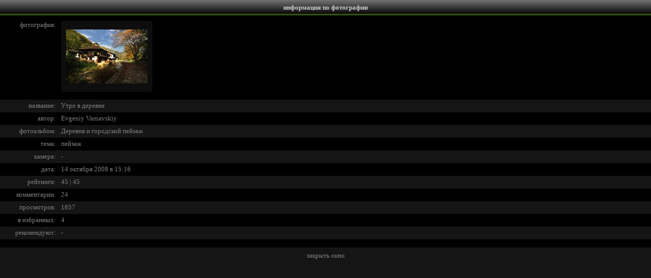

--- FILE ---
content_type: text/html; charset=utf-8
request_url: https://www.lifeisphoto.ru/photoinfo.aspx?id=161587
body_size: 1670
content:


<!DOCTYPE HTML PUBLIC "-//W3C//DTD HTML 4.0 Transitional//EN">
<html xmlns="http://www.w3.org/1999/xhtml" >
<head><title>
	Фото жизнь - информация по фотографии
</title><link href="css.ashx" type="text/css" rel="stylesheet" /></head>
<body style="background-color: #151515; color: #808080; margin: 0px; overflow: auto; font-size: 0px">
 <form name="form1" method="post" action="photoinfo.aspx?id=161587" id="form1">
<div>
<input type="hidden" name="__VIEWSTATE" id="__VIEWSTATE" value="/wEPDwULLTEzNzg2OTIwNzJkZJWQywt84xpzzem37r+XuF651xZA" />
</div>

    <div style="font-size: 10pt; color: black; font-family: Verdana; text-align: justify;">
<table width="100%" cellpadding="0" cellspacing="0" bgcolor="#000000" style="font-size: 10pt; font-family: Verdana">
  <tr align="center" valign="middle" bgcolor="#000000" style="font-weight: bold; color: white" class="HeaderTitle">
    <td height="30px"><span class="HeaderText">информация по фотографии</span></td></tr>
</table>
        <div id="Panel1" style="width:100%;background-color: #000000">
	
          <table width="100%" border="0" cellspacing="0" cellpadding="0" style="font-size: 10pt; color: #808080; font-family: verdana">
            <tr>
                <td style="text-align: right; width: 110px; height: 166px;" valign="top">
                    <span style="font-size: 10px"><br /></span>фотография:
                </td>
                <td style="width: 10px; height: 166px;">&nbsp;</td>
                <td style="height: 166px" valign="top"><span style="font-size: 10px"><br /></span>
                    <table cellpadding='0' cellspacing='0' width='180px' height='140px' style='background-image: url(siteimg/PhotoPrewiev/BG.png)'><tr><td align='center'><img border='0' src='http://photos.lifeisphoto.ru/16/1/161587.jpg' /></td></tr></table>
                </td>
            </tr>
            <tr style="background-color: #151515;">
              <td style="text-align: right; width: 110px; height: 25px;">название:</td>
              <td style="width: 10px; height: 25px;">&nbsp;</td>
              <td style="height: 25px" align="left"><span id="PhotoNameLabel">Утро в деревне</span></td>
            </tr>
            <tr>
              <td style="text-align: right; width: 110px; height: 25px;">автор:</td>
              <td style="width: 10px; height: 25px;">&nbsp;</td>
              <td style="height: 25px" align="left"><span id="PhotoAuthorLabel"><a href='/Zheka' class='link1' target='_blank'>Evgeniy Varnavskiy</a></span></td>
            </tr>
            <tr style="background-color: #151515;">
              <td style="text-align: right; width: 110px; height: 25px;">фотоальбом:</td>
              <td style="width: 10px; height: 25px;">&nbsp;</td>
              <td style="height: 25px" align="left"><span id="PhotoAlbumLabel"><a href='album.aspx?id=8092' class='link1' target='_blank'>Деревня и городской пейзаж</a></span></td>
            </tr>
            <tr>
              <td style="text-align: right; width: 110px; height: 25px;">тема:</td>
              <td style="width: 10px; height: 25px;">&nbsp;</td>
              <td style="height: 25px" align="left"><span id="PhotoThemeLebel"><a href='theme.aspx?id=3' class='link1' target='_blank'>пейзаж</a></span></td>
            </tr>
            <tr style="background-color: #151515;">
              <td style="text-align: right; width: 110px; height: 24px;">камера:</td>
              <td style="width: 10px; height: 25px;">&nbsp;</td>
              <td style="height: 25px" align="left"><span id="PhotoCamLabel">-</span></td>
            </tr>
            <tr>
              <td style="text-align: right; width: 110px; height: 25px;">дата:</td>
              <td style="width: 10px; height: 25px;">&nbsp;</td>
              <td style="height: 25px" align="left"><span id="PhotoDateLabel"><a href='search.aspx?select=3&phrase=14.10.2008' class='link1' target='_blank'>14 октября 2008 в 15:16</a></span></td>
            </tr>
            <tr style="background-color: #151515;">
              <td style="text-align: right; width: 110px; height: 25px;">рейтинги:</td>
              <td style="width: 10px; height: 25px;">&nbsp;</td>
              <td style="height: 25px" align="left"><span id="PhotoPointLabel">45 | 45</span></td>
            </tr>
            <tr>
              <td style="text-align: right; width: 110px; height: 25px;">комментарии:</td>
              <td style="width: 10px; height: 25px;">&nbsp;</td>
              <td style="height: 25px" align="left"><span id="PhotoCommentsLabel">24</span></td>
            </tr>
            <tr style="background-color: #151515;">
              <td style="text-align: right; width: 110px; height: 25px;">просмотров:</td>
              <td style="width: 10px; height: 25px;">&nbsp;</td>
              <td style="height: 25px" align="left"><span id="PhotoVisitsLabel">1657</span></td>
            </tr>
            <tr>
              <td style="text-align: right; width: 110px; height: 25px;">в избранных:</td>
              <td style="width: 10px; height: 25px;">&nbsp;</td>
              <td style="height: 25px" align="left"><span id="FavLabel">4</span></td>
            </tr>
            <tr style="background-color: #151515;">
              <td style="text-align: right; width: 110px; height: 25px;">рекомендуют:</td>
              <td style="width: 10px; height: 25px;">&nbsp;</td>
              <td style="height: 25px" align="left"><span id="RecomLabel">-</span></td>
            </tr>
            <tr>
              <td style="text-align: right; width: 110px; height: 15px;">&nbsp;</td>
              <td style="width: 10px; height: 15px;">&nbsp;</td>
              <td style="height: 15px">&nbsp;</td>
            </tr>
          </table>
          
</div>
        
      
       <span style="font-size:7px"><br /></span>
       <center><a href="javascript: self.close()" class="link1">закрыть окно</a></center>
       <span style="font-size:7px"><br /></span>
     </div>
    </form>
</body>
</html>

